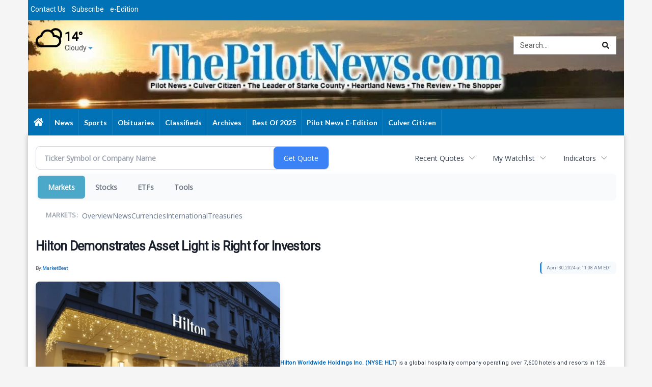

--- FILE ---
content_type: text/html; charset=utf-8
request_url: https://www.google.com/recaptcha/enterprise/anchor?ar=1&k=6LdF3BEhAAAAAEQUmLciJe0QwaHESwQFc2vwCWqh&co=aHR0cHM6Ly9idXNpbmVzcy50aGVwaWxvdG5ld3MuY29tOjQ0Mw..&hl=en&v=N67nZn4AqZkNcbeMu4prBgzg&size=invisible&anchor-ms=20000&execute-ms=30000&cb=zcpuy7muly03
body_size: 48826
content:
<!DOCTYPE HTML><html dir="ltr" lang="en"><head><meta http-equiv="Content-Type" content="text/html; charset=UTF-8">
<meta http-equiv="X-UA-Compatible" content="IE=edge">
<title>reCAPTCHA</title>
<style type="text/css">
/* cyrillic-ext */
@font-face {
  font-family: 'Roboto';
  font-style: normal;
  font-weight: 400;
  font-stretch: 100%;
  src: url(//fonts.gstatic.com/s/roboto/v48/KFO7CnqEu92Fr1ME7kSn66aGLdTylUAMa3GUBHMdazTgWw.woff2) format('woff2');
  unicode-range: U+0460-052F, U+1C80-1C8A, U+20B4, U+2DE0-2DFF, U+A640-A69F, U+FE2E-FE2F;
}
/* cyrillic */
@font-face {
  font-family: 'Roboto';
  font-style: normal;
  font-weight: 400;
  font-stretch: 100%;
  src: url(//fonts.gstatic.com/s/roboto/v48/KFO7CnqEu92Fr1ME7kSn66aGLdTylUAMa3iUBHMdazTgWw.woff2) format('woff2');
  unicode-range: U+0301, U+0400-045F, U+0490-0491, U+04B0-04B1, U+2116;
}
/* greek-ext */
@font-face {
  font-family: 'Roboto';
  font-style: normal;
  font-weight: 400;
  font-stretch: 100%;
  src: url(//fonts.gstatic.com/s/roboto/v48/KFO7CnqEu92Fr1ME7kSn66aGLdTylUAMa3CUBHMdazTgWw.woff2) format('woff2');
  unicode-range: U+1F00-1FFF;
}
/* greek */
@font-face {
  font-family: 'Roboto';
  font-style: normal;
  font-weight: 400;
  font-stretch: 100%;
  src: url(//fonts.gstatic.com/s/roboto/v48/KFO7CnqEu92Fr1ME7kSn66aGLdTylUAMa3-UBHMdazTgWw.woff2) format('woff2');
  unicode-range: U+0370-0377, U+037A-037F, U+0384-038A, U+038C, U+038E-03A1, U+03A3-03FF;
}
/* math */
@font-face {
  font-family: 'Roboto';
  font-style: normal;
  font-weight: 400;
  font-stretch: 100%;
  src: url(//fonts.gstatic.com/s/roboto/v48/KFO7CnqEu92Fr1ME7kSn66aGLdTylUAMawCUBHMdazTgWw.woff2) format('woff2');
  unicode-range: U+0302-0303, U+0305, U+0307-0308, U+0310, U+0312, U+0315, U+031A, U+0326-0327, U+032C, U+032F-0330, U+0332-0333, U+0338, U+033A, U+0346, U+034D, U+0391-03A1, U+03A3-03A9, U+03B1-03C9, U+03D1, U+03D5-03D6, U+03F0-03F1, U+03F4-03F5, U+2016-2017, U+2034-2038, U+203C, U+2040, U+2043, U+2047, U+2050, U+2057, U+205F, U+2070-2071, U+2074-208E, U+2090-209C, U+20D0-20DC, U+20E1, U+20E5-20EF, U+2100-2112, U+2114-2115, U+2117-2121, U+2123-214F, U+2190, U+2192, U+2194-21AE, U+21B0-21E5, U+21F1-21F2, U+21F4-2211, U+2213-2214, U+2216-22FF, U+2308-230B, U+2310, U+2319, U+231C-2321, U+2336-237A, U+237C, U+2395, U+239B-23B7, U+23D0, U+23DC-23E1, U+2474-2475, U+25AF, U+25B3, U+25B7, U+25BD, U+25C1, U+25CA, U+25CC, U+25FB, U+266D-266F, U+27C0-27FF, U+2900-2AFF, U+2B0E-2B11, U+2B30-2B4C, U+2BFE, U+3030, U+FF5B, U+FF5D, U+1D400-1D7FF, U+1EE00-1EEFF;
}
/* symbols */
@font-face {
  font-family: 'Roboto';
  font-style: normal;
  font-weight: 400;
  font-stretch: 100%;
  src: url(//fonts.gstatic.com/s/roboto/v48/KFO7CnqEu92Fr1ME7kSn66aGLdTylUAMaxKUBHMdazTgWw.woff2) format('woff2');
  unicode-range: U+0001-000C, U+000E-001F, U+007F-009F, U+20DD-20E0, U+20E2-20E4, U+2150-218F, U+2190, U+2192, U+2194-2199, U+21AF, U+21E6-21F0, U+21F3, U+2218-2219, U+2299, U+22C4-22C6, U+2300-243F, U+2440-244A, U+2460-24FF, U+25A0-27BF, U+2800-28FF, U+2921-2922, U+2981, U+29BF, U+29EB, U+2B00-2BFF, U+4DC0-4DFF, U+FFF9-FFFB, U+10140-1018E, U+10190-1019C, U+101A0, U+101D0-101FD, U+102E0-102FB, U+10E60-10E7E, U+1D2C0-1D2D3, U+1D2E0-1D37F, U+1F000-1F0FF, U+1F100-1F1AD, U+1F1E6-1F1FF, U+1F30D-1F30F, U+1F315, U+1F31C, U+1F31E, U+1F320-1F32C, U+1F336, U+1F378, U+1F37D, U+1F382, U+1F393-1F39F, U+1F3A7-1F3A8, U+1F3AC-1F3AF, U+1F3C2, U+1F3C4-1F3C6, U+1F3CA-1F3CE, U+1F3D4-1F3E0, U+1F3ED, U+1F3F1-1F3F3, U+1F3F5-1F3F7, U+1F408, U+1F415, U+1F41F, U+1F426, U+1F43F, U+1F441-1F442, U+1F444, U+1F446-1F449, U+1F44C-1F44E, U+1F453, U+1F46A, U+1F47D, U+1F4A3, U+1F4B0, U+1F4B3, U+1F4B9, U+1F4BB, U+1F4BF, U+1F4C8-1F4CB, U+1F4D6, U+1F4DA, U+1F4DF, U+1F4E3-1F4E6, U+1F4EA-1F4ED, U+1F4F7, U+1F4F9-1F4FB, U+1F4FD-1F4FE, U+1F503, U+1F507-1F50B, U+1F50D, U+1F512-1F513, U+1F53E-1F54A, U+1F54F-1F5FA, U+1F610, U+1F650-1F67F, U+1F687, U+1F68D, U+1F691, U+1F694, U+1F698, U+1F6AD, U+1F6B2, U+1F6B9-1F6BA, U+1F6BC, U+1F6C6-1F6CF, U+1F6D3-1F6D7, U+1F6E0-1F6EA, U+1F6F0-1F6F3, U+1F6F7-1F6FC, U+1F700-1F7FF, U+1F800-1F80B, U+1F810-1F847, U+1F850-1F859, U+1F860-1F887, U+1F890-1F8AD, U+1F8B0-1F8BB, U+1F8C0-1F8C1, U+1F900-1F90B, U+1F93B, U+1F946, U+1F984, U+1F996, U+1F9E9, U+1FA00-1FA6F, U+1FA70-1FA7C, U+1FA80-1FA89, U+1FA8F-1FAC6, U+1FACE-1FADC, U+1FADF-1FAE9, U+1FAF0-1FAF8, U+1FB00-1FBFF;
}
/* vietnamese */
@font-face {
  font-family: 'Roboto';
  font-style: normal;
  font-weight: 400;
  font-stretch: 100%;
  src: url(//fonts.gstatic.com/s/roboto/v48/KFO7CnqEu92Fr1ME7kSn66aGLdTylUAMa3OUBHMdazTgWw.woff2) format('woff2');
  unicode-range: U+0102-0103, U+0110-0111, U+0128-0129, U+0168-0169, U+01A0-01A1, U+01AF-01B0, U+0300-0301, U+0303-0304, U+0308-0309, U+0323, U+0329, U+1EA0-1EF9, U+20AB;
}
/* latin-ext */
@font-face {
  font-family: 'Roboto';
  font-style: normal;
  font-weight: 400;
  font-stretch: 100%;
  src: url(//fonts.gstatic.com/s/roboto/v48/KFO7CnqEu92Fr1ME7kSn66aGLdTylUAMa3KUBHMdazTgWw.woff2) format('woff2');
  unicode-range: U+0100-02BA, U+02BD-02C5, U+02C7-02CC, U+02CE-02D7, U+02DD-02FF, U+0304, U+0308, U+0329, U+1D00-1DBF, U+1E00-1E9F, U+1EF2-1EFF, U+2020, U+20A0-20AB, U+20AD-20C0, U+2113, U+2C60-2C7F, U+A720-A7FF;
}
/* latin */
@font-face {
  font-family: 'Roboto';
  font-style: normal;
  font-weight: 400;
  font-stretch: 100%;
  src: url(//fonts.gstatic.com/s/roboto/v48/KFO7CnqEu92Fr1ME7kSn66aGLdTylUAMa3yUBHMdazQ.woff2) format('woff2');
  unicode-range: U+0000-00FF, U+0131, U+0152-0153, U+02BB-02BC, U+02C6, U+02DA, U+02DC, U+0304, U+0308, U+0329, U+2000-206F, U+20AC, U+2122, U+2191, U+2193, U+2212, U+2215, U+FEFF, U+FFFD;
}
/* cyrillic-ext */
@font-face {
  font-family: 'Roboto';
  font-style: normal;
  font-weight: 500;
  font-stretch: 100%;
  src: url(//fonts.gstatic.com/s/roboto/v48/KFO7CnqEu92Fr1ME7kSn66aGLdTylUAMa3GUBHMdazTgWw.woff2) format('woff2');
  unicode-range: U+0460-052F, U+1C80-1C8A, U+20B4, U+2DE0-2DFF, U+A640-A69F, U+FE2E-FE2F;
}
/* cyrillic */
@font-face {
  font-family: 'Roboto';
  font-style: normal;
  font-weight: 500;
  font-stretch: 100%;
  src: url(//fonts.gstatic.com/s/roboto/v48/KFO7CnqEu92Fr1ME7kSn66aGLdTylUAMa3iUBHMdazTgWw.woff2) format('woff2');
  unicode-range: U+0301, U+0400-045F, U+0490-0491, U+04B0-04B1, U+2116;
}
/* greek-ext */
@font-face {
  font-family: 'Roboto';
  font-style: normal;
  font-weight: 500;
  font-stretch: 100%;
  src: url(//fonts.gstatic.com/s/roboto/v48/KFO7CnqEu92Fr1ME7kSn66aGLdTylUAMa3CUBHMdazTgWw.woff2) format('woff2');
  unicode-range: U+1F00-1FFF;
}
/* greek */
@font-face {
  font-family: 'Roboto';
  font-style: normal;
  font-weight: 500;
  font-stretch: 100%;
  src: url(//fonts.gstatic.com/s/roboto/v48/KFO7CnqEu92Fr1ME7kSn66aGLdTylUAMa3-UBHMdazTgWw.woff2) format('woff2');
  unicode-range: U+0370-0377, U+037A-037F, U+0384-038A, U+038C, U+038E-03A1, U+03A3-03FF;
}
/* math */
@font-face {
  font-family: 'Roboto';
  font-style: normal;
  font-weight: 500;
  font-stretch: 100%;
  src: url(//fonts.gstatic.com/s/roboto/v48/KFO7CnqEu92Fr1ME7kSn66aGLdTylUAMawCUBHMdazTgWw.woff2) format('woff2');
  unicode-range: U+0302-0303, U+0305, U+0307-0308, U+0310, U+0312, U+0315, U+031A, U+0326-0327, U+032C, U+032F-0330, U+0332-0333, U+0338, U+033A, U+0346, U+034D, U+0391-03A1, U+03A3-03A9, U+03B1-03C9, U+03D1, U+03D5-03D6, U+03F0-03F1, U+03F4-03F5, U+2016-2017, U+2034-2038, U+203C, U+2040, U+2043, U+2047, U+2050, U+2057, U+205F, U+2070-2071, U+2074-208E, U+2090-209C, U+20D0-20DC, U+20E1, U+20E5-20EF, U+2100-2112, U+2114-2115, U+2117-2121, U+2123-214F, U+2190, U+2192, U+2194-21AE, U+21B0-21E5, U+21F1-21F2, U+21F4-2211, U+2213-2214, U+2216-22FF, U+2308-230B, U+2310, U+2319, U+231C-2321, U+2336-237A, U+237C, U+2395, U+239B-23B7, U+23D0, U+23DC-23E1, U+2474-2475, U+25AF, U+25B3, U+25B7, U+25BD, U+25C1, U+25CA, U+25CC, U+25FB, U+266D-266F, U+27C0-27FF, U+2900-2AFF, U+2B0E-2B11, U+2B30-2B4C, U+2BFE, U+3030, U+FF5B, U+FF5D, U+1D400-1D7FF, U+1EE00-1EEFF;
}
/* symbols */
@font-face {
  font-family: 'Roboto';
  font-style: normal;
  font-weight: 500;
  font-stretch: 100%;
  src: url(//fonts.gstatic.com/s/roboto/v48/KFO7CnqEu92Fr1ME7kSn66aGLdTylUAMaxKUBHMdazTgWw.woff2) format('woff2');
  unicode-range: U+0001-000C, U+000E-001F, U+007F-009F, U+20DD-20E0, U+20E2-20E4, U+2150-218F, U+2190, U+2192, U+2194-2199, U+21AF, U+21E6-21F0, U+21F3, U+2218-2219, U+2299, U+22C4-22C6, U+2300-243F, U+2440-244A, U+2460-24FF, U+25A0-27BF, U+2800-28FF, U+2921-2922, U+2981, U+29BF, U+29EB, U+2B00-2BFF, U+4DC0-4DFF, U+FFF9-FFFB, U+10140-1018E, U+10190-1019C, U+101A0, U+101D0-101FD, U+102E0-102FB, U+10E60-10E7E, U+1D2C0-1D2D3, U+1D2E0-1D37F, U+1F000-1F0FF, U+1F100-1F1AD, U+1F1E6-1F1FF, U+1F30D-1F30F, U+1F315, U+1F31C, U+1F31E, U+1F320-1F32C, U+1F336, U+1F378, U+1F37D, U+1F382, U+1F393-1F39F, U+1F3A7-1F3A8, U+1F3AC-1F3AF, U+1F3C2, U+1F3C4-1F3C6, U+1F3CA-1F3CE, U+1F3D4-1F3E0, U+1F3ED, U+1F3F1-1F3F3, U+1F3F5-1F3F7, U+1F408, U+1F415, U+1F41F, U+1F426, U+1F43F, U+1F441-1F442, U+1F444, U+1F446-1F449, U+1F44C-1F44E, U+1F453, U+1F46A, U+1F47D, U+1F4A3, U+1F4B0, U+1F4B3, U+1F4B9, U+1F4BB, U+1F4BF, U+1F4C8-1F4CB, U+1F4D6, U+1F4DA, U+1F4DF, U+1F4E3-1F4E6, U+1F4EA-1F4ED, U+1F4F7, U+1F4F9-1F4FB, U+1F4FD-1F4FE, U+1F503, U+1F507-1F50B, U+1F50D, U+1F512-1F513, U+1F53E-1F54A, U+1F54F-1F5FA, U+1F610, U+1F650-1F67F, U+1F687, U+1F68D, U+1F691, U+1F694, U+1F698, U+1F6AD, U+1F6B2, U+1F6B9-1F6BA, U+1F6BC, U+1F6C6-1F6CF, U+1F6D3-1F6D7, U+1F6E0-1F6EA, U+1F6F0-1F6F3, U+1F6F7-1F6FC, U+1F700-1F7FF, U+1F800-1F80B, U+1F810-1F847, U+1F850-1F859, U+1F860-1F887, U+1F890-1F8AD, U+1F8B0-1F8BB, U+1F8C0-1F8C1, U+1F900-1F90B, U+1F93B, U+1F946, U+1F984, U+1F996, U+1F9E9, U+1FA00-1FA6F, U+1FA70-1FA7C, U+1FA80-1FA89, U+1FA8F-1FAC6, U+1FACE-1FADC, U+1FADF-1FAE9, U+1FAF0-1FAF8, U+1FB00-1FBFF;
}
/* vietnamese */
@font-face {
  font-family: 'Roboto';
  font-style: normal;
  font-weight: 500;
  font-stretch: 100%;
  src: url(//fonts.gstatic.com/s/roboto/v48/KFO7CnqEu92Fr1ME7kSn66aGLdTylUAMa3OUBHMdazTgWw.woff2) format('woff2');
  unicode-range: U+0102-0103, U+0110-0111, U+0128-0129, U+0168-0169, U+01A0-01A1, U+01AF-01B0, U+0300-0301, U+0303-0304, U+0308-0309, U+0323, U+0329, U+1EA0-1EF9, U+20AB;
}
/* latin-ext */
@font-face {
  font-family: 'Roboto';
  font-style: normal;
  font-weight: 500;
  font-stretch: 100%;
  src: url(//fonts.gstatic.com/s/roboto/v48/KFO7CnqEu92Fr1ME7kSn66aGLdTylUAMa3KUBHMdazTgWw.woff2) format('woff2');
  unicode-range: U+0100-02BA, U+02BD-02C5, U+02C7-02CC, U+02CE-02D7, U+02DD-02FF, U+0304, U+0308, U+0329, U+1D00-1DBF, U+1E00-1E9F, U+1EF2-1EFF, U+2020, U+20A0-20AB, U+20AD-20C0, U+2113, U+2C60-2C7F, U+A720-A7FF;
}
/* latin */
@font-face {
  font-family: 'Roboto';
  font-style: normal;
  font-weight: 500;
  font-stretch: 100%;
  src: url(//fonts.gstatic.com/s/roboto/v48/KFO7CnqEu92Fr1ME7kSn66aGLdTylUAMa3yUBHMdazQ.woff2) format('woff2');
  unicode-range: U+0000-00FF, U+0131, U+0152-0153, U+02BB-02BC, U+02C6, U+02DA, U+02DC, U+0304, U+0308, U+0329, U+2000-206F, U+20AC, U+2122, U+2191, U+2193, U+2212, U+2215, U+FEFF, U+FFFD;
}
/* cyrillic-ext */
@font-face {
  font-family: 'Roboto';
  font-style: normal;
  font-weight: 900;
  font-stretch: 100%;
  src: url(//fonts.gstatic.com/s/roboto/v48/KFO7CnqEu92Fr1ME7kSn66aGLdTylUAMa3GUBHMdazTgWw.woff2) format('woff2');
  unicode-range: U+0460-052F, U+1C80-1C8A, U+20B4, U+2DE0-2DFF, U+A640-A69F, U+FE2E-FE2F;
}
/* cyrillic */
@font-face {
  font-family: 'Roboto';
  font-style: normal;
  font-weight: 900;
  font-stretch: 100%;
  src: url(//fonts.gstatic.com/s/roboto/v48/KFO7CnqEu92Fr1ME7kSn66aGLdTylUAMa3iUBHMdazTgWw.woff2) format('woff2');
  unicode-range: U+0301, U+0400-045F, U+0490-0491, U+04B0-04B1, U+2116;
}
/* greek-ext */
@font-face {
  font-family: 'Roboto';
  font-style: normal;
  font-weight: 900;
  font-stretch: 100%;
  src: url(//fonts.gstatic.com/s/roboto/v48/KFO7CnqEu92Fr1ME7kSn66aGLdTylUAMa3CUBHMdazTgWw.woff2) format('woff2');
  unicode-range: U+1F00-1FFF;
}
/* greek */
@font-face {
  font-family: 'Roboto';
  font-style: normal;
  font-weight: 900;
  font-stretch: 100%;
  src: url(//fonts.gstatic.com/s/roboto/v48/KFO7CnqEu92Fr1ME7kSn66aGLdTylUAMa3-UBHMdazTgWw.woff2) format('woff2');
  unicode-range: U+0370-0377, U+037A-037F, U+0384-038A, U+038C, U+038E-03A1, U+03A3-03FF;
}
/* math */
@font-face {
  font-family: 'Roboto';
  font-style: normal;
  font-weight: 900;
  font-stretch: 100%;
  src: url(//fonts.gstatic.com/s/roboto/v48/KFO7CnqEu92Fr1ME7kSn66aGLdTylUAMawCUBHMdazTgWw.woff2) format('woff2');
  unicode-range: U+0302-0303, U+0305, U+0307-0308, U+0310, U+0312, U+0315, U+031A, U+0326-0327, U+032C, U+032F-0330, U+0332-0333, U+0338, U+033A, U+0346, U+034D, U+0391-03A1, U+03A3-03A9, U+03B1-03C9, U+03D1, U+03D5-03D6, U+03F0-03F1, U+03F4-03F5, U+2016-2017, U+2034-2038, U+203C, U+2040, U+2043, U+2047, U+2050, U+2057, U+205F, U+2070-2071, U+2074-208E, U+2090-209C, U+20D0-20DC, U+20E1, U+20E5-20EF, U+2100-2112, U+2114-2115, U+2117-2121, U+2123-214F, U+2190, U+2192, U+2194-21AE, U+21B0-21E5, U+21F1-21F2, U+21F4-2211, U+2213-2214, U+2216-22FF, U+2308-230B, U+2310, U+2319, U+231C-2321, U+2336-237A, U+237C, U+2395, U+239B-23B7, U+23D0, U+23DC-23E1, U+2474-2475, U+25AF, U+25B3, U+25B7, U+25BD, U+25C1, U+25CA, U+25CC, U+25FB, U+266D-266F, U+27C0-27FF, U+2900-2AFF, U+2B0E-2B11, U+2B30-2B4C, U+2BFE, U+3030, U+FF5B, U+FF5D, U+1D400-1D7FF, U+1EE00-1EEFF;
}
/* symbols */
@font-face {
  font-family: 'Roboto';
  font-style: normal;
  font-weight: 900;
  font-stretch: 100%;
  src: url(//fonts.gstatic.com/s/roboto/v48/KFO7CnqEu92Fr1ME7kSn66aGLdTylUAMaxKUBHMdazTgWw.woff2) format('woff2');
  unicode-range: U+0001-000C, U+000E-001F, U+007F-009F, U+20DD-20E0, U+20E2-20E4, U+2150-218F, U+2190, U+2192, U+2194-2199, U+21AF, U+21E6-21F0, U+21F3, U+2218-2219, U+2299, U+22C4-22C6, U+2300-243F, U+2440-244A, U+2460-24FF, U+25A0-27BF, U+2800-28FF, U+2921-2922, U+2981, U+29BF, U+29EB, U+2B00-2BFF, U+4DC0-4DFF, U+FFF9-FFFB, U+10140-1018E, U+10190-1019C, U+101A0, U+101D0-101FD, U+102E0-102FB, U+10E60-10E7E, U+1D2C0-1D2D3, U+1D2E0-1D37F, U+1F000-1F0FF, U+1F100-1F1AD, U+1F1E6-1F1FF, U+1F30D-1F30F, U+1F315, U+1F31C, U+1F31E, U+1F320-1F32C, U+1F336, U+1F378, U+1F37D, U+1F382, U+1F393-1F39F, U+1F3A7-1F3A8, U+1F3AC-1F3AF, U+1F3C2, U+1F3C4-1F3C6, U+1F3CA-1F3CE, U+1F3D4-1F3E0, U+1F3ED, U+1F3F1-1F3F3, U+1F3F5-1F3F7, U+1F408, U+1F415, U+1F41F, U+1F426, U+1F43F, U+1F441-1F442, U+1F444, U+1F446-1F449, U+1F44C-1F44E, U+1F453, U+1F46A, U+1F47D, U+1F4A3, U+1F4B0, U+1F4B3, U+1F4B9, U+1F4BB, U+1F4BF, U+1F4C8-1F4CB, U+1F4D6, U+1F4DA, U+1F4DF, U+1F4E3-1F4E6, U+1F4EA-1F4ED, U+1F4F7, U+1F4F9-1F4FB, U+1F4FD-1F4FE, U+1F503, U+1F507-1F50B, U+1F50D, U+1F512-1F513, U+1F53E-1F54A, U+1F54F-1F5FA, U+1F610, U+1F650-1F67F, U+1F687, U+1F68D, U+1F691, U+1F694, U+1F698, U+1F6AD, U+1F6B2, U+1F6B9-1F6BA, U+1F6BC, U+1F6C6-1F6CF, U+1F6D3-1F6D7, U+1F6E0-1F6EA, U+1F6F0-1F6F3, U+1F6F7-1F6FC, U+1F700-1F7FF, U+1F800-1F80B, U+1F810-1F847, U+1F850-1F859, U+1F860-1F887, U+1F890-1F8AD, U+1F8B0-1F8BB, U+1F8C0-1F8C1, U+1F900-1F90B, U+1F93B, U+1F946, U+1F984, U+1F996, U+1F9E9, U+1FA00-1FA6F, U+1FA70-1FA7C, U+1FA80-1FA89, U+1FA8F-1FAC6, U+1FACE-1FADC, U+1FADF-1FAE9, U+1FAF0-1FAF8, U+1FB00-1FBFF;
}
/* vietnamese */
@font-face {
  font-family: 'Roboto';
  font-style: normal;
  font-weight: 900;
  font-stretch: 100%;
  src: url(//fonts.gstatic.com/s/roboto/v48/KFO7CnqEu92Fr1ME7kSn66aGLdTylUAMa3OUBHMdazTgWw.woff2) format('woff2');
  unicode-range: U+0102-0103, U+0110-0111, U+0128-0129, U+0168-0169, U+01A0-01A1, U+01AF-01B0, U+0300-0301, U+0303-0304, U+0308-0309, U+0323, U+0329, U+1EA0-1EF9, U+20AB;
}
/* latin-ext */
@font-face {
  font-family: 'Roboto';
  font-style: normal;
  font-weight: 900;
  font-stretch: 100%;
  src: url(//fonts.gstatic.com/s/roboto/v48/KFO7CnqEu92Fr1ME7kSn66aGLdTylUAMa3KUBHMdazTgWw.woff2) format('woff2');
  unicode-range: U+0100-02BA, U+02BD-02C5, U+02C7-02CC, U+02CE-02D7, U+02DD-02FF, U+0304, U+0308, U+0329, U+1D00-1DBF, U+1E00-1E9F, U+1EF2-1EFF, U+2020, U+20A0-20AB, U+20AD-20C0, U+2113, U+2C60-2C7F, U+A720-A7FF;
}
/* latin */
@font-face {
  font-family: 'Roboto';
  font-style: normal;
  font-weight: 900;
  font-stretch: 100%;
  src: url(//fonts.gstatic.com/s/roboto/v48/KFO7CnqEu92Fr1ME7kSn66aGLdTylUAMa3yUBHMdazQ.woff2) format('woff2');
  unicode-range: U+0000-00FF, U+0131, U+0152-0153, U+02BB-02BC, U+02C6, U+02DA, U+02DC, U+0304, U+0308, U+0329, U+2000-206F, U+20AC, U+2122, U+2191, U+2193, U+2212, U+2215, U+FEFF, U+FFFD;
}

</style>
<link rel="stylesheet" type="text/css" href="https://www.gstatic.com/recaptcha/releases/N67nZn4AqZkNcbeMu4prBgzg/styles__ltr.css">
<script nonce="ssww38davWNt8X8uvI_wBw" type="text/javascript">window['__recaptcha_api'] = 'https://www.google.com/recaptcha/enterprise/';</script>
<script type="text/javascript" src="https://www.gstatic.com/recaptcha/releases/N67nZn4AqZkNcbeMu4prBgzg/recaptcha__en.js" nonce="ssww38davWNt8X8uvI_wBw">
      
    </script></head>
<body><div id="rc-anchor-alert" class="rc-anchor-alert"></div>
<input type="hidden" id="recaptcha-token" value="[base64]">
<script type="text/javascript" nonce="ssww38davWNt8X8uvI_wBw">
      recaptcha.anchor.Main.init("[\x22ainput\x22,[\x22bgdata\x22,\x22\x22,\[base64]/[base64]/[base64]/[base64]/[base64]/[base64]/KGcoTywyNTMsTy5PKSxVRyhPLEMpKTpnKE8sMjUzLEMpLE8pKSxsKSksTykpfSxieT1mdW5jdGlvbihDLE8sdSxsKXtmb3IobD0odT1SKEMpLDApO08+MDtPLS0pbD1sPDw4fFooQyk7ZyhDLHUsbCl9LFVHPWZ1bmN0aW9uKEMsTyl7Qy5pLmxlbmd0aD4xMDQ/[base64]/[base64]/[base64]/[base64]/[base64]/[base64]/[base64]\\u003d\x22,\[base64]\\u003d\\u003d\x22,\x22w7bClSMIGSAjw6fCukwbw6smw4QrwrDCqsOaw6rCnwxPw5QfGcKHIsO2aMKGfsKsalPCkQJlZh5cwpzCnsO3d8OkLBfDh8KbbcOmw6JOwpnCs3nCosOdwoHCuh7CtMKKwrLDo07DiGbCtMOGw4DDj8K+FsOHGsK1w6htNMK0wpMUw6DCnsK8SMOBwqDDnE1/wq7DhQkDw4hPwrvChjAHwpDDo8OYw5pEOMKMW8OhVj/CuxBbanA1FMOPfcKjw7g/[base64]/IEkSwqzDlRTCk8KGw5k6wrNhGl7CscOrbcOMVCgkBMOSw5jCnlLDpEzCv8K7XcKpw6lpw6bCvig+w5McwqTDmcORcTMfw6dTTMKAJcO1Pz94w7LDpsOJSzJ4wqXCoVAmw7lCCMKwwrMWwrdAw5QVOMKuw4Qvw7wVcSR4ZMOXwpI/wpbCq00TZlbDsR1WwoPDscO1w6YWwpPCtlNTa8OyRsKSf00mwoM/[base64]/[base64]/[base64]/Dsn3DmA7Dq8K6UcOYPkkaw4LCtsKTwpYgL0AvwpvDjmjCh8OFfcKgwqFjaTLDpBfCn1phwrhRDDZpw4xCw6HCp8KwNUbCtXbCh8OHSDfCjBHDk8Ojwq96w5bDtMO0D0nDg3AdLA7DusOhwpbDj8Otw4N7UMOOPMK4wqldKm0ffsOPwrMMw7toOXYkNB8/RsOSwoMyRgkhelDDvsOjCsOawqfDrEbDiMOmThHCshPDl2pGY8OHw4oDw5jCisK0wqdfw4F/w6QAJXdjE1kICmfCm8KQU8K8WwATCcOfwo0fGsKuwp5tTMOfNxR+wr1+FcOrwqLCjMOKbwJSwoVjw4PCrTXCjMKzw51qORXCkMKFw4DCkzFkeMKbwoTDgU3Do8OQw5oZw6hlDGDCkMKNw6TCvlXCsMKnecOjGTJzwobChAYtWTU6wqF3w7jCscO4wr/[base64]/LADDrz8ywpBIwohBMMOHwqfChjNQbcKdw5YvwpzCjj3DlcO0GMK1EcOwLFbDokLCuMKJw5DCmjB2bsOzw4LCkMObTHbDocOAwrwDwp/DgMOSEsONw67CrcKuwr7CkcOCw5/CssKWVMOTw6rDuF9oJW/ChcK4w4rCsMOUCjY9NMKHYF5twqIqw6jDtMOFwqzDqX/[base64]/CswotU8KOwpw6wodcZlXDl1TCtMK2wq/CpsKXwpjDpH1cw6LDvUlKw4oUdF5FTMKEZMKMF8OJwovCiMK6wpfCt8KnOUAsw4NPIcO/wojCllMBRMOsd8OXR8OwwrzCmMOKw5jDlFsYYsKeEsKBbUkCwoPCocOAFsKKTcKZWEYtw4XCjygEBgYdwqfCsSrDisKWworDhXrCsMOkNxjCi8KGKsKRwoTCmnU+Y8KNI8O7eMKXKcOJw5PCtmrCksK4V2oIwpdNC8OiBFslKMKLG8Olw5rDr8KQw5/[base64]/Cu8KHbzQaJMKAwrjDpSNMw4NYSMKNL8O6fyvCv0tMN33CjTdgwpVAesKyUMKow6bDrC7CmDvDusO6TsO1wq3DpzDCg3rClWXCmhpFdcKcwoDCjg0/[base64]/CpsOBwo9Xw4nCncK6w6jDu8OyEAXDhsKoPxvCok/CqEjCucKSw7s0f8OkV3pJcQpoMREyw57CtyUtw4TDj0zDl8OSwoBNw5TClHpVKlrDvn8WShHDrApow58/PW7Cs8Opwo3DqCsNw4E4w47DncKGw57CjFHDvcKVw7gNwr7DuMO6TMKRAisiw7gQMMK7Q8K1Tn5BdsKfw4vCpQvDtA5Xw59Jd8Kgw6vChcOywrtCSMOFw7zCr3/DiV46XmQZw4ZlImzCr8Onw5lFLipkZ18Pwrdgw6kmMsKpGQJEwr8/wrlzWznDqcOCwp5zw7/[base64]/[base64]/DoMOpAsOgcsOIaMKyVcKlw5fDncOfw7huek3CkSTCusODS8KVwr3CssOJPXQTRcOuw4h4aB8uwplhQDLCvcO4e8Kzw4MLacKDw58uw7HDvMKQw7zDscO/wpXCmcKocm7CiyEFwqjDrBfCnWvCmcKgKcOLw5pWDsK5w45pUsOCw5N/XnQOw7BjwrDCisOmw4nDkMOGZjweTcOzwoDCpH/CmcO+ZMKgw7TDj8O6w6vClRrDk8OMwr57K8OyBn4XLsO8CVXDjgAZXcOnaMKVwrF/D8OMwofCjjkZIV8nw50lwo7CjMOIwpHCqMKYWCxOQMKsw5klwqfCol15OMKtwp/CqMOxOQ1dC8OEw4MFwrPCusKrPGDDrGnCqMKFw4dyw5zDgMKrXsK6eyfDnMOeNGfCocOBwpfCkcKWwqtYw7XCmMKBbMKDe8KcYVbDqMO8VsK1wrAyeSpAw5PDgsO2enl/OcOkw6RWwrzCkcOFDMOYw4kpw75FQGNzw7Vvw6Z8ETpIw5IPwpbDgsK1w4bCg8K+E2TDhQTCvcOMwo57wplFwrpOw7Ajw78kwq3Du8OuPsKXccKuK0B5wr3Dh8KBw5rCosO/w7paw6LCn8O1YxcxcMKyIMOcWW85wpfDvsOVIsO2YnYqwrbDuV/[base64]/YFnDoHPDicKgMMK1woJBw6jDu8Oaw47Co8K1LU/Dr8OmJVLDhsK0w4LCqMOeWXLCkcKGXcKOwpElwofCtcKeT0bCliB4OcKqwpDCul/CiUpINmTCqsOyGHfCkHjDlsOaAjVhJWfCoA/DisKLfAnDvHrDosOyEsO9w68Pw7rDp8O/wo1Ww5rDhCNuwqrCtDzCqjrDicKJw6NAKHfCrsKkw4HDmjbDv8KdCMKZwr0SJsOKP1bCpcOOwrDDv0DDu2o0wp98SUEUUGMfwpgEwrHCu0xEPcKGwokmccK3wrLCk8OLw6DCrgoVwoN3w6ssw7oxaBTDqHYYMcOow4/DjTfDtTNbInHChcOCEsOxw6XDgkfCrmhXwpwSwqLCp2nDth7ClsOXEMOjw4sSI0rCtsORF8KaTsKDXsOAD8OEOsKVw5jCg29Yw41rfms5wqhowoY7PER5WMOJF8K1w4rChcOpdmTChDdKTQPDixLCtkfCocKBe8KmWV7CgBtNcsKTwrbDh8KbwqE5VFh7wqU3UR/[base64]/DsGI6w4TCiWzCo3PDmgcgw6kNw7bCv8OEwpHDt8KYesKswqDCgMK7wprDqwElLBDDqMKZcMO4w5x3cnI6w4BVNRfDhcO8wqfChcOwO3jDg2TDgG7DhcK7wrADEx/DosOMwq9Aw6PDrh0/dcKrwrIkdAPCtSNbwrDCpMKaFsKMV8KQw7cRV8KxwqHDqcOmw7dZYsKXw73DjAZmccOZwr7CiFvCq8KOVSF3ecOeccK5w5VtHcK4woUwenE9w6g2woAlw4HCjTDDscKda3AnwpM/[base64]/DlcOIw54qwrnCnDIgw4oUw4PClsKISMONEV8Qwq3ClzUqc21oQAhjw5xETcK0w6rDt2jCgU7Ci0Ehc8KbJcKOw77DicKGVgzDocKbQ13DrcOTGMOtDiFsG8Ouwp/CscKAwqLCrSfDusOmEsKHw4bCqsK2fMKaSsKDw4NrPlMyw6XCnHrChcOLREnDkXTCg2E1wpnDoTJLJsKHwrnChVzCjiFPw6oXwpLCqUrCgB/DiQfDgcKQDcOAw7Zzc8KuA1fCp8OXwp7DrCstOMOpw5nDvm7Ct1t4FcKhUnXDm8KHWjrCiC3DrsKyM8OCwrJjOQTCthzChh5Bwo7DvH3DlsO8woYUCXRXax9KCggPLsOCw7EhWUrDkcOTw7PDpsOJw7bDsEPDg8KGw4nDgsOYw6tIRn/DuC0swpPDjcOaLMOpw6bCvDbCoTorw7cew4VaacOIw5TCuMO6RWhkND7CngUNwqTCocK/wrxVeSbDsU87w79eYcO+woDDnjRDw5V4dsKRwqIdw4B3UQFEw5UIPSVaCyDCisOqw60Bw5XCjQY+B8KhR8OAwrpIXRnCvj4kw5gqAsKtwp5yAgXDrsOwwpxka1c2wpPCsgkrTVIHwrk8ZsKnVsOLK3xAZcOWJibDmynCoTkzRg5CdcO9w5/CqVMzw657D2sww74kPWXDvzjCncKSN3pkcsKTJsOdwoxhw7TCk8KLJzNnw7LDmVouwoMNBcKFdhEmcwg/esKhw4vDgcOZwr3ClcO8w6tEwpleagTDu8KebUzCny1ZwqBlasKbwoDCkcKBw6/DkcOzw5UOwqQww7nDisKxM8K/wpTDl0FiDkDCpcOCwo5Qw7U4wpkSw6/Dqx1JWEdbAFEQXMOSFMKbTcKrw5TDrMKSbcObwotywqVawq4UFBrDqRQCd1jChUnCvsKlw4DCtEsSUsOnw6/[base64]/DgsOHG8O+w4kgw68AA21VVcKqYMKWw4jDkMKGasKLwp9QwozCpCrDg8OWw4rDr0Izw7Iaw67DiMOrJSgjGsOeLMKOUsOEwp1ew7o2bQnDj29kcsKFwpgZwrLDggfCgTDDmzTCvcO5wonCvcK6TUkwfcOvw7HDrsOPw7/CoMOzakjCkVnCm8OXX8KNw6dTwpTCscOvwopWw4V5WRkYw7HCrsO7JcOzw65BwqHDvH/CrzXCtsO1w6zDpsOuQsKWwrI+wr7CiMKmwoVTwp7DpyPCuz3DhFc9wrPCrmTCsDhHBsKXfMKjw4Ziw5PDg8OLUMKXIGRebcOKw4/DsMO/w7DDt8OBw63CnMOgFcKmSxnCrEDDkcOvwpzCscO9w4jCpMK/FcOyw60MSCNBckbCrMOTNMONwpRYw7kdw6nDssKYw6pQwobDq8KZWsOmw7Zpw6YTPsO8FzzClXLDn1ltw6zCh8OmDA3Cs30vb3LClcKcQcO/[base64]/CqcKmw7PChS5NZEnDucKQwqR2wqMhB8KmDRfCp8OHw7rCswQAICrDkMK9w4kuC2LCr8K5woVRw4vDjMOoU0I/fcKFw5tWwojDrcOpe8KTw7/Cm8KEw64cXWNuwpPCkC3CncK1wozCoMK5GMO8wrLDtBN4w4HCi1YuwoPCn1Ywwq8lwqHDoHFywpcCw4TCksOhfTnDjhvCjj/CsDUaw7jCiH/[base64]/RsKqJ07DkCrCuD3Cv2nDrMONwqHDlcOzw6PDgyZMHw8qYsKewrXCpFpUw5QTbTPDkRPDgcOQwpXCgCTDuVLCmsKyw5/DucOcw6LDgyo0WcO9ScKzPQ/DlgPDuWTDo8OufR7CmSlywqRUw77CosKACVN8wrcRw63ClEbDiE3CvjLCvsO+QSbCl3QWHGYvw4xCw73CgMOlUBtHw4wWeFV1QkhMLxXDncO5wqjDjW7CtFBaBTl/[base64]/DoAPDh8OlBsKWwp/CnsORwr1tw77ClWnCoMOhw4jClHrDmMK0w6lHw6vDixx3w4J7RFTDm8KYwr/[base64]/wqkKw4LCksKtwpzDq8K7HcOOw4oDfnNLbsKBdHzCiE7Ckh7DqsK4VH4vw7h9w5Arw5HDjyQFw4HCoMK7wrUNKMOtwq3DhAMxwpZaR0LChGI7woEVLBsJUSvDg3xnIXgWw4Jjw6QUw6fCr8OVwqrDsFzDv2p9w4nCkTkVdADDhMONKFwzw49WegjCssOVwoDDj1/DtsKlw7Few5zDtsO3CcK/w6Y1w67DsMOLQMKGBcKqw63CiDfChcOiRsKvw6Fww68TZcOKw78Mwro0w5DDkA/DtWfCqQVuR8K+TcKGCMKiw7MXYV0vI8KqRXvCrRhML8KNwpg5KTI5wrzDrkbDqcK7ScO0w4PDiXLDmsOQw5/Cv04tw7XCp07Dq8O3w7BdUcOXZMKNw6jCs0NEK8Kgw6MhBsOtw4RNw51PKVJ9wrPCjMOxwoI8UsOLw7rCnQFvfsOGw64BEMK0wo51B8OOwpfClEvDgcOEU8O1Ll/[base64]/[base64]/DmEF8Tzxgw4oNFGjCi8OJwo5IwrVcwofDrcKpwqISwodDwobDm8Oew53CrEfDn8KPaSNBREYrwqICwqJkf8O2w6rDkHU/OzTDtsK9wrYHwpwma8K/wrpzIHbCnSYKwpp2wq/[base64]/w5EOMWbDs8OTw7bDl29Uw7oaJsOdw5zCki/DlTpkPsO0w4ANBEAkO8O+A8KxIBbChVDCnDVgw7HCtH5+wpXDqg5ow4LDsxUiXRYcJEfCpsOCJCpxVMKqcBEIwohya3d6XRdwTEsCw4HDsMKfwqjDk2/DoV1lwpc7w7bCmQLDosO/w5ptBCYaesOmwp7DsQljw43CqsObUA7DvcOpB8KTwqgNwqvDhk8odh91DnjCkUZaDMOuwoM4w4pxwoNowojCqcOEw54rc1IVPcK/w41BaMK5ccOcKwvDu0Ymw5DClULDpsKqV2/DncOowoDCt38kwpTCicK9fMO8wqbDsFAtAjDClMOXw4/[base64]/[base64]/fMOsw5TChMKawoLCpcOvwogGwrdEw7TCgn3CscOawpbClD3CscOswpNUYMKlCgLDlcOQCsKTM8K3wrPCsRLCmsK7UsK4LmoMw57DnMK2w5EkAMK8w4XCkQ3DjcOME8Ktw4BUw5nCtMODwr7CsTMfw5YEw53Dt8O4HMKYw6fCv8KMZcOzEQZUw4hHwrZZwp/DmhDDv8O4JRkOw7XDm8KKbT0zw6zCjMO9w4IKwrrDhMOEw6zDs3FCV23CmhUswr/Dm8OgMQbCrcOcZcKiHcOkwpbDghRBwprCtGAPFW7DrcOkLmB5LztfwpV5w79NDMOYK8OkKBYKNCLDjsKkQE0VwrMHw45AMsOXDUU2wr3CsCp0wr/Dpkx4wrzDt8KoaiIBWmE8eAtAwp7Ct8K8wpJsw6/Dn3bDscO/[base64]/JcOKw4h0wosfBltAwoI0TV7CrxXDo8Kzw7N1PsKfKG/[base64]/wrZow7YLC8KdMMO9wonCglNAw7PDizZmw5/DlG7CrgEAwpMiZsO3ZcK1wqYYAA3DlT41BcK3OlrCqcK9w4xzwpBhw5V/wqvClMKPw7zCn1XDu0BCAcO8YXlROUfDvGVNwpnCig/Ci8OkAAVjw7EPIl10w6nCl8OODmfCkUcBCMOrJsK7UcKydsOQwrpawoLCpAw9P03DnlbDulPCh2EZR8KFwoVzVcOQIk0rwr/DpsKhPUMWecOnfsKrwrTChBnDjhx2PFBtwr3CvBbCplLDoCtUFhpLwrbClnXDq8O8w7Iow4hjc1JYw4kiNE18KsOPw7k0w60kw71Twp/Dh8KIwpLDjCvDvj3DkMKjRngoZ1LCmsOQwqHCjwrDnx5OXAbDrsO3YcOUw4lmTMKmw77DrsK2AMKMZ8OVwpYWw4cTwqJmw7DDolvCpAkSUsOWwoBIw7Yyd2d7wrp/[base64]/DmMOCccKlwrQ6w4PDnWPCkCIFOC9Cdn/DhcOvTmrCvsKlX8KiM2UdaMKCw6xuHsKPw4pew6fDgRLDnsKvcmPCnUDDgFjDvcKKw690fcKBw7vDsMOCPsOmw7zDvcO1woFywqXDuMOsHRc6w5XDl2EBSw/CmMKbYcOfMgskTMKNP8KQY3IQw7UjMT3CoxXDmnXCpcK+G8KQLsK1w51AVHZywqEGPsKzLysLDhXCu8O0wrEaU2x/wp9twobDnTPDrsO2w7nDkGw2OA46VWxJw5FrwrFdw4oEHsOaa8Oia8KbWlECKiLCsXoRecOrXhl0wovCsCtUwofDonPCn0rDscKTwr/Ct8OrO8OOTcKrFmrDomnCvcK9w63DlsKlPgbCosOSVcKWwoLDiB3DjcK7asKfDElvThU+WMK9wqrCnGvCi8OgDMOGw6LCiDTDjcO0wqNmwrsLw6FKI8KhOH/Di8KpwqLDksKYwrICwqogLULDtE4DfcKUw7bCi0/Cn8ONXcOsQcK3w7tAw6PDpzHDmnVYbsKqHMONJ2IsL8KYf8Klwr4VDcKOBVbDh8OAw4XDvsK8NnzDuBdTfMKBegTDssKWw69fw5N7GW4fT8KBeMK9w7fCvMKSw4vCucOgw7nCtVbDk8K/w5Z8FhzCuG/[base64]/w49Hwq1yanPDi0FmJsOWw7sbw6zDlcKqJ8KhQcKTw4DCicOddk01w4TCksKVwpB0w6zChSDDncKyw60ZwplOw7HCscOdw7MBERnCmHh4wpM5w5jCqsO4wqUpZWwVwoEyw4LDu1fDqcOHw7wLw79/wpwbNsOjwp/[base64]/WsK1wpDComXDtX7Dl23DkcO8w7dDwqJpw57Cn3xuCGhVw6cRUzbCtlooQBjCtDrCrXBQHB4RNA/[base64]/DgsK6wrVJLsKEw5XDlTpoXsKrw7hdwoguwoNAw5F2UsKjAsOpG8OdDQsALEAhJX/Dj1nDhsODC8OrwpV+VS8TJ8ORwpnDhBTDvAV/W8KJwqnChsOww5jDvcKecMOhw5DDjX7CkcOOwpPDimInJcOCwrZMwpkYwqNMwogJwr8swrNpBFxrO8KAQcOBw6BNfcO7wqjDtsKHw4nDisKSNcKLDhfDj8KdRAl+LcOzfCPDtMK4bMOKQAN/DsOtBHoQwprDpgQ8EMKJwqQ0w7DCtsKQwrrDoMKgw6LDvRnCg2bDisK/Gy9ETXU/w4zCpFLDshzDtBPCk8Osw7ogwrV4w4hYXjF1SA7Dq3gzw7ZRw55Sw5fCgSDDqy/Dt8KXM1ZTw6fDl8O2w6TCnCfCtMK5SMOqw7BGw604XR5KUsKOw6rDo8KuwozCr8K8GMO6MyDCk0MEw6PCnsO9acKwwr8wwq9gEMO1w5pidXDClMOiwo9iEMOEVR3DsMO0CHhwc1IYaF7ClltmGEDDv8K+Cm57PsKcasKRwqPChjfDksKTw7IRw6DDhk/[base64]/CtMKwwr1jVhkuw6TCmR8Gwq8+Gy/DosKPw6/CjndDw4FSwp3CrzPDr15Tw57DqWzDnsKyw7JHe8OrwoTCmUbCgnrClMKCwpR2DE4Bw5Jew7U1ZsK4N8Opw6rDtzfCi2jCtMK5Zhx0XcKpwqLCicO4wp7DgcOyeAgBHl/[base64]/DvHA6VTLDs8K4QsKQwqFxw6QCF8ONwrDDr1vClAlWw7hyV8OLc8Kjw6DCtnxbw6NVdg7Dg8KEw6/DhmTDoMK4w7tPwrZNSErCsEt8aGfCq1vCgsK8PcONFcK9wpTCiMOWwrpMb8Ogwr5cPHrDusK/ZSjDpiUdNR/[base64]/DkV97M8OFA8Kiw53Dr0DDucKjYcKiw5rClcOmFFtdwrDCp3jDrh/DkWR8bsOWSGx+P8KowoTClcKcfG7Cni7DrDvCg8KOw7FawoccTsKBwqnDrsOiw59hwqoxBcOXBkJjwo8PUEHDn8O0ScOiw4XCsj4XACjCmw/DsMK6w73CvsOXwoPDnQUEw6LDqWrCiMOOw7A+wqrChVFESMKjAcKzwqPCjMOuLknCnFdSw4bClcOrwrJBw57CnV/Dt8KCZzgjHAckTBUjBMKjw6jCugJnTsOMwpYAIsKnMxXCq8KCw53DncKQwpcbL3gpESsiUQ5sScOgw4B+VAfCisOEKsO0w780U1TDkw/[base64]/CtTxINi8LJcOZB1V0ZUrCosOxQANmQ2EUw4DDuMOpw5rClsObfiA0IMOQw48GwogBwprDncKmYE7DmT50W8OFRTDClMKlARnDoMKOFsKyw6QOwpvDmRTDmg/CmRjChHTCnV7Co8KPMx1Tw6BNw7MKIsOGa8KAGwZMNjTCqyTDqTXDvXfDhELDlMKqwoN/wp7Cp8KvOALDojjCt8KtPgzCu2/[base64]/ClQHCosKGw47DssOkw4gfABHCi8OYw7k/[base64]/DvBzDpsORWcOKw707OQJUMDHCjj5SwpvDo8OVCxrDk8KlLypFPMOQw7nDh8Kjw6jCn07CocOdMlbChsKnwp0nwqDCgzPCjcOAKsOvw7U7K00fwoXCgh1HbBnCkwkaUTocw5paw7LDucOhwrYvEhMtPywlwo/DoHHCrmotFMKfExnCncO5cwLDhRrDrMOHbxtjJcOcw5/DmGc6w7bClsOKecOKw7/CkMOtw7NAwqfCscKsWmzCgG90wojDicO/w6UdeSXDqcOUZsKXw6wrNsOSw6PCisO7w4DCtMOzF8ONwp/DvMKtRyw+bi5lPkMIwox/Yxt2QFV3D8KyEcOuWTDDr8OmCjYUw6TDmznCkMKDAcOlIcO9wrvCu0c1UTRww65ZRcKbw5IYXcKEw7DDuXXCnRY3w7fDkl9/w78yJmMew4/ClcOwAmnDtMKLNcOaUsKwV8O4w4fCp0LDuMKFXcOuCkzDiBjCosOnwr3CjFVQCcO0wr5EZntFOxDCuEgCKMKLw7oGw4IgTx/DkT/Crzwow4lAw5TDhsKQwrvDr8O/fwddwok5QcKafF09IC/Cs0lwRQlVwp8TZlhOQEggYl5OGz8Lw70xC1jCnsOzV8OrworDiADDusOfGsOmf3pFwp7DhsK6TRoUwqYUQsKzw5TCrD7DvsKLcw3CqcKXw4/DrcOzw4ZkwprCg8OlSG4Xw6fCikfChxnCgGcJRRQsUQkowqfDgsOgw70+wrHCq8K2VETDv8K/[base64]/CgWpCwr3Do8KsABXDgEUCcQnCjGIvUCRVY0XCmmR8wo4Pw4MtZgpmwoFDHMKVKMKkA8OUwoHCq8KMwofCjjrCmRZNwqtNw5QzKSLCvHTCmlUzOsKow6cKdlDClMO1QcKNMMKTYcOuEsK9w6nCm3PDq33DmXNwN8K2esKDEcOEw41MCTJZw5MOQRJCGMO/TmBMMMOVI39bwq3DnxMbZxFyNsOUwqMwcCDCiMOLAMO1wqbDkixVNcO1w41ke8O/[base64]/wpNPPQXCvwACBMO5aEotT2HDgMOWwpnClE7DqcOdw4NqR8KaIsKYw5URw53Dm8OZasKRw4ZPw68ywooaa0DDqHwYwogBwow5wrnCqMK7JMOqwr/ClREjw55mSsKnXwjCnTFDwr01fERvw43Ck1NURcO9aMOJdsKYNsKWdm7CixPDpMOqWcKXYCXCsWjDh8KdFcOgw6VycMKAF8Kxw6HCocK6wr4zesOowo3DvyDCkcOLwqvCisOjInlqKF3Dr2TDmQQ1UsKEOAXDhsKVw5EoaQwPwrzDu8KeQS/Dp2VzwrHDiQpKdsOvfsOgwp5iwrB7dlcawrnCqAjCvsK7BTcTejddJl/CrMK6TWPDrW7CgUViGcO2w6vCg8O1HgY8w60awrnCimtiO0fDqDU6woJ7woNed1YaOMOwwrTCv8KZwrZVw4HDhsKXAyLCucK7wrRFwqPCkmrCpcOeGQPCvcOvw71Nw5glwpfCtsKSwpobw6jDrlzDp8Oqw5Q1NwHDqsOFXWrDj0ZrNx/[base64]/wonCmMK5VcK3ecKcIsKhVmDCgkRXw5LCrlZLWnfCvcOwdzxVIsOrc8KOw6swHijDj8KfDcOhXg/Cn3PCqcKbw5TCukV5w6ECwq5fw57DvnPCisKdWTp5wq0HwoTDkMOFworCrcOow61owq7Dn8Oew5bDgcKvwqTDvSnCinptOjU/wojDsMOFw6waEFsJbAfDgSIcPMKww5cnw7fDksKaw4zDvMOyw7xBw44CCsKkwoAYw4p1IMOqwonDmSPCtMODw6/[base64]/Du8KPw4nDjsOjH2FDXmxcMU/CgsKfw4LDt8OVwpfDtcOKHMKsFDYzBHI1wpQfUsOtFzDCsMK1woYtw4fCul4UwozCrcOswqbCiSXDs8Oqw6zDrcO7wo1PwohAKcKAwo/Ci8KCPcOiLsO/wrvCp8KkJVPCoG/DtWXCpsOXw40jAgBuXsOwwoQTE8KSw7bDssOZYBrDl8O+f8O2wqbCmMK2TcK6NxgIGQrDlMK1Y8K/OB9Tw4zDmnojNsKoSiFww4jDjMOSEiXCmsKew5dvG8KIYsO1w5RPw5tJWMOvwpk2MwZ7TwJTbkLCi8K9DcKabHjDtcKxc8OfRX5ew4LCp8ODZ8ODVgvDq8Ovw7UQL8KRw5lTw4ELURdxH8OgCGHCvz/[base64]/wpbCqWfDvk0tW8KGPHHDnFQjw7RvUWDCo3rCmw7CszjDhsO0w7TDi8K1wqPCqj/DtlPDocOlwpJwGsKew4wxw5LClUN9woJQWDnDvljDpMK/wqQlCkfCoDfDvsKdTErDuFg1BWYIwrAuGMKew7zCgMOqOMKEGwoAYQg3wq5Ow77Co8OqJlw3TsK4w7kzw55gX3clAm7Dl8K5Fg03UjfDm8Olw6zCiE/CqsOdegNIAyrCrsKnJwXDpsKpw4XDkh/[base64]/VMO/w7PCpwrDkA1AwrvDmsOMV8OdwoLDlsOnw5ZAHsObw7DDtsOjE8KIwqUNWcKKX1zDlcKKw6PCpx8+w77DoMOJTEHDq3fDk8OGw4tmw6p5MsKnw7xTVsORUTjCqMKgNhXCnSzDoz9HSMOiUkfDq3DCqDDCrVPChWXDiUY1S8KlYMKxwq/DpMKLwrrDrAXDuE/CggrCusOjw4MPGADDqyDCrDLCrsKAOsOPw6w9wqsiWMKBVFJ/wodyDlwQwo/[base64]/w53DrcOxw5wzbyUCw6EwwpLDucKNw6Mkwqgdwr/CjFk+w6Ftw5Juwok9w41Gw7HCiMKtOjbCvnxQwrt/al8+woTCnsKSNcK4K0HDqcKBfsKawr7Dm8OONsKXw4rChsKwwpNlw5glcsKhw5UewqABHVMEV218K8KPeF/DkMO7csO4T8KowrI6w5dgFxsTSsKMwofCijtYFcKuwqTDsMKfwr3DnHwXw6rDgxURwqQMw416w4nDqsOvwq0DVsOtJkoTCwHCoxc2w5ZWKwJxw4bCicOQw5jCvGZgwo/DlsOEMzzCvsOfw6PDgsOFwqTCr1LDnsKHUcOzP8KQwrjCisKww5/CucKtw6fCjsK2wrhjZVIawp/DpljDsBVIb8OQRcK+wpzCpMOBw4o8w4PCjsKAw5cgEipDURFTwqZow4/DmMOBZMKZHw7Ci8KAwpnDmcO1A8OeQMOoNsKHVsKAaCbDkAbClQ3Ds3XCvsOdL1bDqnvDjsOnw6ESwpTCkycqwqzDssO3I8KZfHVaURcPw71iUcKhwrfDlj9/AsKTwpILw78jNVzDlFNdU2o4NhnCgVdrZhvDtS7Dk1phw53DsWpmw5rCn8KbUj9pwqDCvsKqw7VTw6p5wr5tDcOhwqrDs3HDn3/ChiJbwrXDqD3DrMKNw41JwqwhTMOhwrvCisO2w4Z0wpwswoXDrj/CjTN0ag/CicOVw5XClsKoJ8Olw6TDrGDDnMOwdsOdC384w5DCpMOWOQ4qbMKSABIWwqo5wqMHwoYOacO7HUnDtcKjw79LccKScStUwrU7woXCg0ZMWsO2LRfDssKLOAfCh8OWNglgwrBKw7kVZsK0w7jCvsOQI8Oaazo4w6/DscOMw5EVKsKowq86w7nDjAxlesO/TTXDksOBLBbCiEfDsEPDscK3wrPDusK7IC/[base64]/[base64]/DhSrCryjCnVcLXUA/HhIvw6lkV8K/ecK5w5N9dTXCg8KLw73CizXCisOQUytIESvDh8K9wp8Yw5gfwo3CrElFU8KoPcKIdGvClE4rwqzDlMOWw4IzwqUYJ8OSw4gfwpYGwqEKUcKow4fDp8K6JMOXIE/Csxx3wp7CkRjDocKzw6hJHsKdwr7DgQ45P0HDrj5/[base64]/w4hZwoTDp03DscOmDh/[base64]/DpjTCsMOyQSHCjMK5T8KVwr3CrmY6GGDDty7Cp8OOw45jZ8OeM8KtwoFWw4JTbVvCp8OnD8KOLRh4w7XDo1Bmw7V0S0PCgCpjw7pQwp5Xw7wVdRTCg3HCq8ObwrzCmMOpw6bCiGzDncOzwp8Yw5w6w4JvSsOhOsOKbcOJKi/Cl8KXw7LDqgDCqcKAwqUuw4zCiCrDp8KewrzDn8O1wqjCv8O6ecK+KcOzeWFuwrIGw4UwLXPCl3TCqGTCpMOBw7hefsOsdXMOwpM4G8OOWig3w4jCm8Kmw4XChsKew7M3R8KjwpXDnx7DqMO7RMO3K3PCn8KLVBDDrcOfw6xWwo/DicOXwr5faWPClcKMZgcaw6bCjAJmw4zDvjR7U295w7pwwqpWRMOXHGvCqWjDhcOnwrvChy1vw4LDqsKjw4fCssOZX8OjdU7ClcOQwrjCuMObw7xowr/[base64]/Cn2zCizw/FRvCg8Kwf8Kuw48rw6PDqnDDm2gWw4vDvG3Cu8ONeAEbMDdpVGvDnHlCwpDDiFbDt8O5w6zDnDnDhcK8SsKiwo7CocOlC8OLJx/DmDAgXcORQU7Dg8OeVsKqPcKdw63CpcKnwqsgwpvCrEvCtzNoe2xJcEXDgWLDgsOVRsOrw4DCicK6wp7Cq8OXwpVzZl0NHCwqWiQFSMOywrTCqj/Dq0QmwoNNw7LDu8KIw5YUw5vCn8KIaygkw4cpTcK0WHLDsMOFW8Kudz8WwqnDkA/DtcO/QmAxGcObwqjDlQA/wp3DpsOkw5xWw77CiQF/CMKWU8OGBXfDp8KsQ29iwoAYZcKtAULDmnhKwr0bwoguwox+YirCqTrCr37DqzjDsHbDnMORIwRwehkZwr/[base64]/Do8K4FUs9woETw7lqUsKvw6YRfsKSw6fDinfDonHDg2s/w5Fmw43CvgzDtcOSVMO+wo/DiMK7w5EvJgLDlw9FwqJFwpFaw5lPw6RzBcKfHADDrcO/[base64]/DosOlw6BswrrCjyDCrBcswr7CgsK/[base64]/DtUjDuR3DhcKww7hNWRJ2w4k9w5zDkMK9w49QwpPDiyY8wpHCgsOWCXV5wo9Dw60Hw4IEwooDDMOTw6pKWk45N27Cn0MYA3cKwojDiG9fD13Dr03CvMO6M8OoSU3Cg09ZD8KEwrTChCAIwq7CvBXCksO/e8KxHGMnVcKqwo8Pw6EXVMKrRcO0EjnDk8KgSmkawrPCmWIMD8OWw7DCtcOqw47DssKxw7NUw4MKwohQw6Nxw6HCtV1mwrd2NlvCqsOgbcO6wrkbw4jDqhopw75nw4nDg1zDrxTCjcKZwrNwOcOiIsKRRVXCssOPWMOtw48ww5/DqBcowrVadFnDiE8nw7hUYwNDfxjCuMKLwoPCusOWeiQEwoXDs0ZiesONOE5/w6tjw5bCmh/Cth/CsmTCp8KqwqU0w4YKwqbChcOlXcKJQzvCvcK/woUAw5h7wqNbw7pUw5UrwoMYw6sgIQJ0w6k5NmwUXhHCpGQsw6jDmMKWw6XCkMK8FMOCLsOew7xOwpxZdjLCj2IVMUcewonDvFRDw53DisO3w4QWXS15w4HCq8KhZmzCnsOaLcO9MWDDhnAWKRLDvcOzZ2NVeMO3EHfDrsKPNsKmJlDCrUxJw4/Di8OtN8O1wrzDslfCisKOQGbCnmlmwqR1w41rw5hDVcOtWFQzcWVCwpwDdS/Dk8K/HMOSwpXDjcOowoENRAXDrWrDmQZALQPDlsOAFcKAw7QQesKGbsKLHsKWw4A/dQpIRT/CocOCw640wqbDgsKjwrwcw7Ygw4BcQcKqw4FiBsKfw4YaWl/DkUITJWnCmwbCvhwkwqzDigDClcOJw4/[base64]/DhEpswp/DuTYaRCTDnj7CgEfChsOvwprClsOOR37DlRnDjcOMGTljw5/CgTV+wrU/DMKaHcOgSTx4w5xIOMKVUU9CwrV5wqbCnMKVR8K7W1vDpinCplDDtUjDusONw7PDucO2wr5mRsOoITd/W1EMQlrCiBzCtCvCpwXDsHYmXcKaEsKiw7fCnhnDvSHDgsKdaEPDgMKBBcOtwqzDqMKGCsOPGcKgw6EhH0Bww5DDskDDr8Okw4/[base64]/[base64]/DjcOjwozCixvDssKGwrMywqTCtMKdCF/[base64]/Dv23Dl8Kaw5XCgMKPwqx0Kw7Cu0Z1wqEPPcOawo3CgXB6WVvChMK8YsOkGVc3w6rCo0HCk05DwqJxw4/CmMOaaxp3IVZYY8OCGsKAWcKfw4/Cq8Kfwo4Xwp8PTEbCosOrPiQ2wp7DqcOMYhQwWcKQJnbCv1IkwqwIEMOdw7IBwpFXIGAwAkUPw4AJcMKxw4zDrXw0RB3Dg8K8Th3DpcOaw7VDZjZFPg3CkVLCsMOKw5vDicKAVMOXw6MGw7/CsMKoIMOQUsOBA1tNw4xTLcOkwqtvw53CjkbCu8KaCcKOwqTChjvDjGzCvMKkVHtOwp85czvCrw7DqAfCgcKUEzYpwrPDpVDClcO3w7bDn8KbCxkBU8Olw43CgATDicKELXt+w4MfwqXDtQ3DviBPC8O+w4HChsOfJVnDscK+QnPDgcOeSyrChMO/QnHCsUIyLsKZWcOew5vCosKvwpjCj1jDmMKJwrBoWMO4w5RzwrrClybCtiHDn8KXGAvCvFrCt8O9M0fDqcOFw7DCqGdKJcO7cg3ClcKuW8OMJ8Ovw7sSw4JrwoHCsMOiwozCjcOJw5kpw4/Cm8KqwoHDtVDCpwVGDjUSUDVfw6kCDcK4wrlwwpXClEofPivCi2oEwqYBw5N4wrfDgAjCoiwDw5bCizgZwqbDtjfDsWhGwrF4w78Cw6oLUEzCoMKmasONw4XCh8Ojwq8Nw7dHaQgyWDdqUVrCrhgYeMOPw7TCtTwiGwLDjyI7QMO1w6/[base64]/[base64]/QsOFTEwLbVp+w4Qiw4nCrRrDgGXDmMKKSFnDgT/[base64]/ChjXCpsKjw5RJU8KNA8KGw6sxLcKZw6jCikUMw7rDly3DpyEACA95woh6YMKawqLDuW7DksO7wpPCjQxfH8KGaMOgS07Di2TCth4ZWXnDl1QkOMKAC1HDvcOGw4N6LnrCtlLDlyLCksOYDsKmG8OWw43Ct8KBw7sJUGI2woHCkcOP\x22],null,[\x22conf\x22,null,\x226LdF3BEhAAAAAEQUmLciJe0QwaHESwQFc2vwCWqh\x22,0,null,null,null,1,[21,125,63,73,95,87,41,43,42,83,102,105,109,121],[7059694,166],0,null,null,null,null,0,1,0,null,700,1,null,0,\[base64]/76lBhn6iwkZoQoZnOKMAhmv8xEZ\x22,0,0,null,null,1,null,0,0,null,null,null,0],\x22https://business.thepilotnews.com:443\x22,null,[3,1,1],null,null,null,1,3600,[\x22https://www.google.com/intl/en/policies/privacy/\x22,\x22https://www.google.com/intl/en/policies/terms/\x22],\x221jzxYrlRVVGbD+aUX5E2odQtrSDtJ7Zoa/C5KaGhahA\\u003d\x22,1,0,null,1,1769757079526,0,0,[20,175,96,61],null,[158],\x22RC-BFOw0GygnKcR_A\x22,null,null,null,null,null,\x220dAFcWeA4Ycu5qn8hyNkOnGNB75Qk85bG4nFOVK3ysAsuEUKElw2Dmqo2cs04e_dKQfik4vu-cCO9HPObFsl4myEA1KZrJ5SbwhQ\x22,1769839879849]");
    </script></body></html>